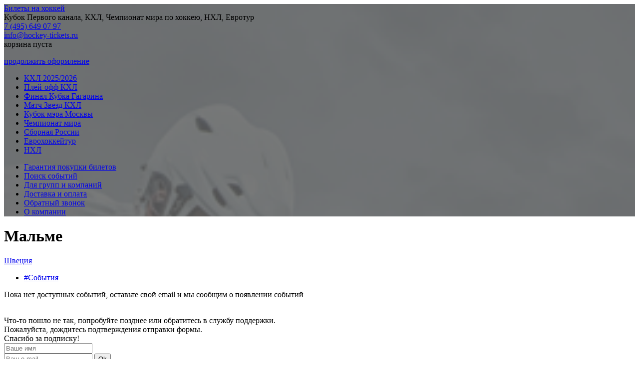

--- FILE ---
content_type: text/html; charset=UTF-8
request_url: https://hockey-tickets.ru/city/331/malmo/
body_size: 5622
content:
<!DOCTYPE html>
<html lang="ru-RU">
<head>
    <meta charset="UTF-8"/>
    <meta name="viewport" content="width=device-width, initial-scale=1.0, maximum-scale=1.0, user-scalable=0"/>
                <title>Мальме Купить Билеты&nbsp;:&nbsp;Билеты на хоккей</title>
            <meta name="description" content="Оригинальные билеты на хоккей. КХЛ, чемпионат мира, Евротур, НХЛ. Заказывайте по телефону +7 (495) 649 07 97 или через сайт.">
            <meta name="keywords" content="">
            <meta name='robots' content='max-image-preview:large' />
	<style>img:is([sizes="auto" i], [sizes^="auto," i]) { contain-intrinsic-size: 3000px 1500px }</style>
	<link rel='stylesheet' id='bootstrap-css' href='https://hockey-tickets.ru/wp-content/plugins/ubs-corel/res/css/bootstrap.css?ver=3.1.0' type='text/css' media='all' />
<link rel='stylesheet' id='eseats-theme-css' href='https://hockey-tickets.ru/wp-content/themes/eseats-portal/style.css?2_22_1&#038;ver=6.8.3' type='text/css' media='all' />
<link rel='stylesheet' id='eseats-category-css' href='https://hockey-tickets.ru/wp-content/themes/eseats-portal/res/css/theme.category.css?2_22_1&#038;ver=6.8.3' type='text/css' media='all' />
<link rel='stylesheet' id='ubs-app-common-css' href='https://hockey-tickets.ru/wp-content/plugins/ubs-corel/app/resources/css/ubs.common.compress.css?ver=202508191211' type='text/css' media='all' />
<script type="text/javascript" src="https://hockey-tickets.ru/wp-includes/js/jquery/jquery.min.js?ver=3.7.1" id="jquery-core-js"></script>
<script type="text/javascript" src="https://hockey-tickets.ru/wp-includes/js/jquery/jquery-migrate.min.js?ver=3.4.1" id="jquery-migrate-js"></script>
<meta name="generator" content="Powered by LayerSlider 6.7.6 - Multi-Purpose, Responsive, Parallax, Mobile-Friendly Slider Plugin for WordPress." />
<!-- LayerSlider updates and docs at: https://layerslider.kreaturamedia.com -->
            <style type="text/css">#branding{height:auto;}
#home-team li{height:245px;}
body #leftcolumn{background:url(/wp-content/uploads/2023/02/fonhok.png); background-size:cover;}</style>
    
    
</head>

<body class="archive category category-city category-129 wp-theme-eseats-portal">

<div class="wrapper">
    <nav id="leftcolumn">

        <div id="leftcolumn-primary">
                        <div id="branding">
                <a href="https://hockey-tickets.ru"
                   title="Билеты на хоккей"
                   id="logo" class="h1">
                    Билеты на хоккей                </a>
                <div id="theme-description">Кубок Первого канала, КХЛ, Чемпионат мира по хоккею, НХЛ, Евротур</div>
            </div><!-- #branding -->
            <div id="leftcolumn-bottom">
                                    <div id="contact-info"><a href='tel:74956490797'>7 (495) 649 07 97</a></div>
                                <div id="contact-email"><a
                            href="mailto:info@hockey-tickets.ru">info@hockey-tickets.ru</a></div>

                                    <div id="cart-bar"><div id="cart-block">
    <div id="cart-header">
        <div class="cart-headline">
                    </div>
    </div>
    <div id="cart-total" style="display: none;">&nbsp;</div>
    <div id="cart-empty">корзина пуста</div>
    <div id="cart-contentbox">
        <ul class="cart-list" id="cart-list"></ul>
        <div class="clear"></div>
        <a id="cart-checkout-button" href="/checkout/">
            продолжить оформление        </a>
    </div>
</div>
</div>            </div>
                                        <div id="menu-container">
                <ul id="menu-top-menu" class="primary-menu"><li class="menu-item"><a href="/hockey/khl/">КХЛ 2025/2026</a></li>
<li class="menu-item"><a href="/hockey/khl/khl-plej-off-bilety/">Плей-офф КХЛ</a></li>
<li class="menu-item"><a href="/hockey/khl/khl-plej-off-bilety/final-kubok-gagarina/">Финал Кубка Гагарина</a></li>
<li class="menu-item"><a href="/hockey/khl/match-zvezd-khl/">Матч Звезд КХЛ</a></li>
<li class="menu-item"><a href="/hockey/kubok-mera-moskvy/">Кубок мэра Москвы</a></li>
<li class="menu-item"><a href="/hockey/world-championship-hockey/">Чемпионат мира</a></li>
<li class="menu-item"><a href="/nteam/26/russian-national-hockey-team/">Сборная России</a></li>
<li class="menu-item"><a href="/hockey/eurotour/">Еврохоккейтур</a></li>
<li class="menu-item"><a href="/hockey/nhl/">НХЛ</a></li>
</ul>            </div>
            <div id="contact-menu">
                <ul id="menu-contact-menu" class="menu"><li class="menu-item"><a href="/ticket-guarantee/">Гарантия покупки билетов</a></li>
<li class="menu-item"><a href="/search/">Поиск событий</a></li>
<li class="menu-item"><a href="/group/">Для групп и компаний</a></li>
<li class="menu-item"><a href="/delivery-and-payment/">Доставка и оплата</a></li>
<li class="menu-item"><a href="/callback/">Обратный звонок</a></li>
<li class="menu-item"><a href="/aboutus/">О компании</a></li>
</ul></div>
        </div>
    </nav>

    <div id="container-wrapper">
    
        <div id="city-info-331"
             class="b_info p_info p_info-malmo">
            <div class="b_info_text">
                <h1 class="b_name">
                    Мальме
                </h1>
                <div class="b_info_place">
                    <a href="/country/103/sweden/"  data-id="103">Швеция</a>                </div>
                                <div class="b_flinks">
                    <ul>
                        <li>
                            <a href="#sport-city-event-list-331">#События</a>
                        </li>
                                            </ul>
                </div>
            </div>
                    </div>
        

    <div id="block-content-331" class="w_content b_content">
                            <div class="form-subscribe">
                    <div class="form-subscribe-title"><p>Пока нет доступных событий, оставьте свой email и мы сообщим о появлении событий</p>
<br></div>
                    <div class="form-subscribe-body">
                        <form class="form-subscribe ubs-subscribe-form row" method="post">
    <input name="ubssrb_lang" type="hidden" value="ru"><input name="ubssrb_subject" type="hidden" value="Подписка на обновление"><input name="ubssrb_type" type="hidden" value="1"><input name="ubssrb_section" type="hidden" value="sport"><input name="ubssrb_item_id" type="hidden" value="331"><input name="ubssrb_tag" type="hidden" value="city">    <input type="hidden" name="action" value="ubs_subscribe_item">
    <input type="hidden" name="type" value="0">
    <div class="input-group col-lg-12">
    <div class="alert alert-warning ubs-subscribe-form-error hide">Что-то пошло не так, попробуйте позднее или обратитесь в службу поддержки. </div>
    <div class="alert alert-info ubs-subscribe-form-preload hide">Пожалуйста, дождитесь подтверждения отправки формы.</div>  
    <div class="alert alert-success ubs-subscribe-form-success hide">Спасибо за подписку!</div>
    </div>
            <div class="input-group col-lg-12">
            <input class="form-control" name="ubssrb_name" type="text" value="" placeholder="Ваше имя"/>
        </div>
        <div class="input-group col-lg-12 form-required">
        <input class="form-control" name="ubssrb_email" type="text" value="" placeholder="Ваш e-mail" data-required="email">
        <span class="input-group-btn input-group-append">
            <button class="btn btn-warning ubs-subscribe-submit" type="submit">Ok</button>
        </span>
    </div>
</form></div></div>
    </div><!--/ #content-->
    
</div>
<div class="clear"></div>
<div id="footer">
    <div class="w_content">
        <div id="footer-links" class="row">
            <div class="col-sm-12">
                <ul id="menu-footer-menu" class="menu"><li class="menu-item"><a href="/hockey/world-championship-hockey/">Билеты на ЧМ по хоккею</a></li>
<li class="menu-item"><a href="/hockey/khl/">Билеты на КХЛ</a></li>
<li class="menu-item"><a href="/city/23/moscow/">Билеты на хоккей в Москве</a></li>
<li class="menu-item"><a href="/team/51/cska-hc">ПХК ЦСКА Москва</a></li>
<li class="menu-item"><a href="/team/49/dynamo-moscow">Динамо Москва ХК</a></li>
<li class="menu-item"><a href="/team/52/ska/">СКА</a></li>
<li class="menu-item"><a href="/team/47/bilety-hk-spartak">ХК Спартак</a></li>
<li class="menu-item"><a href="/hockey/eurotour/channel-one-cup/">Билеты на Кубок Первого Канала</a></li>
<li class="menu-item"><a href="/playground/1217/ledovyj-dvorec-arena-legend-bilety/">Билеты в Ледовый дворец ВТБ</a></li>
<li class="menu-item"><a href="/hockey/eurotour/">Билеты на Еврохоккейтур</a></li>
</ul>            </div>
        </div>
        <div class="row">
            <div class="col-sm-10">
                <p>© 2010—2025 </p>
            </div>

            <div class="col-sm-2">
                            </div>
        </div>
                    <div id="footer-info" class="row">
                <div class="col-sm-12"><p><a href="/terms/">Положение об общих правилах</a></p>
<p>Компания предоставляет услуги по купле и продаже билетов на все крупные и всемирные мероприятия на вторичном рынке билетов. Также, мы специализируемся на продаже, купле и доставке билетов, которые уже распроданы или очень сложно приобрести.</p>
                </div>
            </div>
            </div>
</div>

</div>
<!-- Yandex.Metrika counter --> <script type="text/javascript" > (function(m,e,t,r,i,k,a){m[i]=m[i]||function(){(m[i].a=m[i].a||[]).push(arguments)}; m[i].l=1*new Date(); for (var j = 0; j < document.scripts.length; j++) {if (document.scripts[j].src === r) { return; }} k=e.createElement(t),a=e.getElementsByTagName(t)[0],k.async=1,k.src=r,a.parentNode.insertBefore(k,a)}) (window, document, "script", "https://mc.yandex.ru/metrika/tag.js", "ym"); ym(17763802, "init", { clickmap:true, trackLinks:true, accurateTrackBounce:true, webvisor:true, ecommerce:"dataLayer" }); </script> <noscript><div><img src="https://mc.yandex.ru/watch/17763802" style="position:absolute; left:-9999px;" alt="" /></div></noscript> <!-- /Yandex.Metrika counter -->
<meta name='yandex-verification' content='4684ab4fa5d3a517' />

<!-- Google tag (gtag.js) -->
<script async src="https://www.googletagmanager.com/gtag/js?id=G-NYHRD3CW0Q"></script>
<script>
  window.dataLayer = window.dataLayer || [];
  function gtag(){dataLayer.push(arguments);}
  gtag('js', new Date());

  gtag('config', 'G-NYHRD3CW0Q');
</script>
<script type="speculationrules">
{"prefetch":[{"source":"document","where":{"and":[{"href_matches":"\/*"},{"not":{"href_matches":["\/wp-*.php","\/wp-admin\/*","\/wp-content\/uploads\/*","\/wp-content\/*","\/wp-content\/plugins\/*","\/wp-content\/themes\/eseats-portal\/*","\/*\\?(.+)"]}},{"not":{"selector_matches":"a[rel~=\"nofollow\"]"}},{"not":{"selector_matches":".no-prefetch, .no-prefetch a"}}]},"eagerness":"conservative"}]}
</script>
<script type="text/javascript" src="https://hockey-tickets.ru/wp-content/plugins/ubs-corel/res/js/bootstrap.js?d=20170501&amp;ver=3.0" id="bootstrap-js"></script>
<script type="text/javascript" id="ubs-actforinact-js-extra">
/* <![CDATA[ */
var ubs_actforinact_opt = {"actors":[{"prop_funct":"emptycart","start_timeout":90000,"duration_time":15000,"timeinsite":0,"work_pages":"all","stop_pages":"page-checkout","modal":"#actinact_popup_needhelp","notify":"","mess_interval":[""]},{"prop_funct":"noemptycart","start_timeout":45000,"duration_time":20000,"timeinsite":0,"work_pages":"all","stop_pages":"page-checkout","modal":"","notify":"#actinact_notify_noemptycart","mess_interval":[""]},{"prop_funct":"checkout","start_timeout":120000,"duration_time":0,"timeinsite":0,"work_pages":"page-checkout","stop_pages":"","modal":"#actinact_popup_calllater","notify":"","mess_interval":["120000","132000"]}],"promo_for_inaction":null,"yametrik":"yaCounter17763802"};
/* ]]> */
</script>
<script type="text/javascript" src="https://hockey-tickets.ru/wp-content/plugins/ubs-corel/res/js/ubs.actionsforinaction.min.js?ver=202508191211" id="ubs-actforinact-js"></script>
<script type="text/javascript" id="ubs-app-common-js-extra">
/* <![CDATA[ */
var uAppComm = {"lang":"ru","curr":["&#8381;"],"unError":"\u0427\u0442\u043e-\u0442\u043e \u043f\u043e\u0448\u043b\u043e \u043d\u0435 \u0442\u0430\u043a... \u041f\u043e\u043f\u0440\u043e\u0431\u0443\u0439\u0442\u0435 \u043e\u0431\u043d\u043e\u0432\u0438\u0442\u044c \u0441\u0442\u0440\u0430\u043d\u0438\u0446\u0443 \u0438\u043b\u0438 \u043e\u0431\u0440\u0430\u0442\u0438\u0442\u0435\u0441\u044c \u0432 \u0441\u043b\u0443\u0436\u0431\u0443 \u043f\u043e\u0434\u0434\u0435\u0440\u0436\u043a\u0438.","orderNum":"\u041d\u043e\u043c\u0435\u0440 \u0432\u0430\u0448\u0435\u0433\u043e \u0437\u0430\u043a\u0430\u0437\u0430 ","user_auth":"","newPwdError":"\u041f\u0430\u0440\u043e\u043b\u044c \u0434\u043e\u043b\u0436\u0435\u043d \u0441\u043e\u0434\u0435\u0440\u0436\u0430\u0442\u044c \u043c\u0438\u043d\u0438\u043c\u0443\u043c 6 \u0441\u0438\u043c\u0432\u043e\u043b\u043e\u0432, \u0441\u043e\u0441\u0442\u043e\u044f\u0442\u044c \u0438\u0437 \u0446\u0438\u0444\u0440 \u0438 \u0431\u0443\u043a\u0432 \u043b\u0430\u0442\u0438\u043d\u0441\u043a\u043e\u0433\u043e \u0430\u043b\u0444\u0430\u0432\u0438\u0442\u0430.","samePwdError":"\u0421\u0442\u0430\u0440\u044b\u0439 \u0438 \u043d\u043e\u0432\u044b\u0439 \u043f\u0430\u0440\u043e\u043b\u044c \u0434\u043e\u043b\u0436\u044b \u043e\u0442\u043b\u0438\u0447\u0430\u0442\u044c\u0441\u044f."};
var uCommon = {"allitem":"\u041f\u043e\u043a\u0430\u0437\u0430\u0442\u044c \u0432\u0441\u0435","deleteitem":"\u0423\u0434\u0430\u043b\u0438\u0442\u044c","ymaps":"1","lang":"ru"};
var uChk = {"lang":"ru","ymaps":"1","yandexCounter":"17763802","curr":["&#8381;"]};
/* ]]> */
</script>
<script type="text/javascript" src="https://hockey-tickets.ru/wp-content/plugins/ubs-corel/app/resources/js/ubs.common.compress.js?ver=202508191211" id="ubs-app-common-js"></script>
<script type="text/javascript" id="ubs-cart2-js-js-extra">
/* <![CDATA[ */
var tStrs = {"category":"<span class=\"crt-str-category\">\u041a\u0430\u0442\u0435\u0433\u043e\u0440\u0438\u044f: <\/span>","sub-category":"<span class=\"crt-str-subcategory\"><\/span>","sector":"<span class=\"crt-str-sect\">\u0421\u0435\u043a\u0442\u043e\u0440: <\/span>","sector2":"<span class=\"crt-str-sect2\"><\/span>","pofd":"\u0414\u043e\u0441\u0442\u0430\u0432\u043a\u0430: ","pofd-city":"\u0413\u043e\u0440\u043e\u0434","pofd-adress":"\u0410\u0434\u0440\u0435\u0441 \u0434\u043e\u0441\u0442\u0430\u0432\u043a\u0438","deleteTickets":"\u0443\u0434\u0430\u043b\u0438\u0442\u044c","added_to_cart_order_lang":"checkout","added_to_cart_header":"\u0411\u0438\u043b\u0435\u0442\u044b \u0434\u043e\u0431\u0430\u0432\u043b\u0435\u043d\u044b \u0432 \u043a\u043e\u0440\u0437\u0438\u043d\u0443","added_to_cart_order":"\u043d\u0430\u0447\u0430\u0442\u044c \u043e\u0444\u043e\u0440\u043c\u043b\u0435\u043d\u0438\u0435 \u0437\u0430\u043a\u0430\u0437\u0430 \u2192","added_to_cart_continue":"\u2190 \u043f\u0440\u043e\u0434\u043e\u043b\u0436\u0438\u0442\u044c \u0432\u044b\u0431\u043e\u0440 \u0431\u0438\u043b\u0435\u0442\u043e\u0432","total":"","summcheckout":" \u043d\u0430 \u0441\u0443\u043c\u043c\u0443 ","totalcheckoutnull2":" \u043f\u043e\u0434 \u0437\u0430\u043a\u0430\u0437","totalcheckoutnull3":")","checkoutnull":"\u043f\u043e\u0434 \u0437\u0430\u043a\u0430\u0437","del":"x","curr":["&#8381;"],"yandexCounter":"17763802","sendError":"","discount_diff_active":null,"discount_diff_rule":null,"help_descr_before_checkout":null,"user_auth":"","timer_checkout":"\u0412\u0440\u0435\u043c\u044f \u043d\u0430 \u043e\u0444\u043e\u0440\u043c\u043b\u0435\u043d\u0438\u0435 \u0437\u0430\u043a\u0430\u0437\u0430"};
/* ]]> */
</script>
<script type="text/javascript" src="https://hockey-tickets.ru/wp-content/plugins/ubs-corel/app/resources/js/ubs.cart.compress.js?ver=202508191211" id="ubs-cart2-js-js"></script>
<script type="text/javascript" id="eseats-common-js-extra">
/* <![CDATA[ */
var tThm = {"show":"\u0412\u0441\u044f \u0441\u0442\u0430\u0442\u044c\u044f \u2228","hide":"\u0421\u043a\u0440\u044b\u0442\u044c \u0441\u0442\u0430\u0442\u044c\u044e \u2227","sellheader":"\u041f\u0440\u043e\u0434\u0430\u0442\u044c \u043d\u0430\u043c \u0431\u0438\u043b\u0435\u0442\u044b","recallheader":"\u041f\u0435\u0440\u0435\u0437\u0432\u043e\u043d\u0438\u0442\u0435 \u043c\u043d\u0435"};
/* ]]> */
</script>
<script type="text/javascript" src="https://hockey-tickets.ru/wp-content/themes/eseats-portal/res/js/theme.common.js?ver=3.0" id="eseats-common-js"></script>
<script type="text/javascript" src="https://hockey-tickets.ru/wp-content/themes/eseats-portal/res/js/lazysizes.min.js?ver=2.22.1" id="lazysizes-js"></script>
<script type="text/javascript" src="https://hockey-tickets.ru/wp-content/themes/eseats-portal/res/js/theme.contact.js?ver=1.0" id="eseats-contact-js"></script>
</body>
</html>
